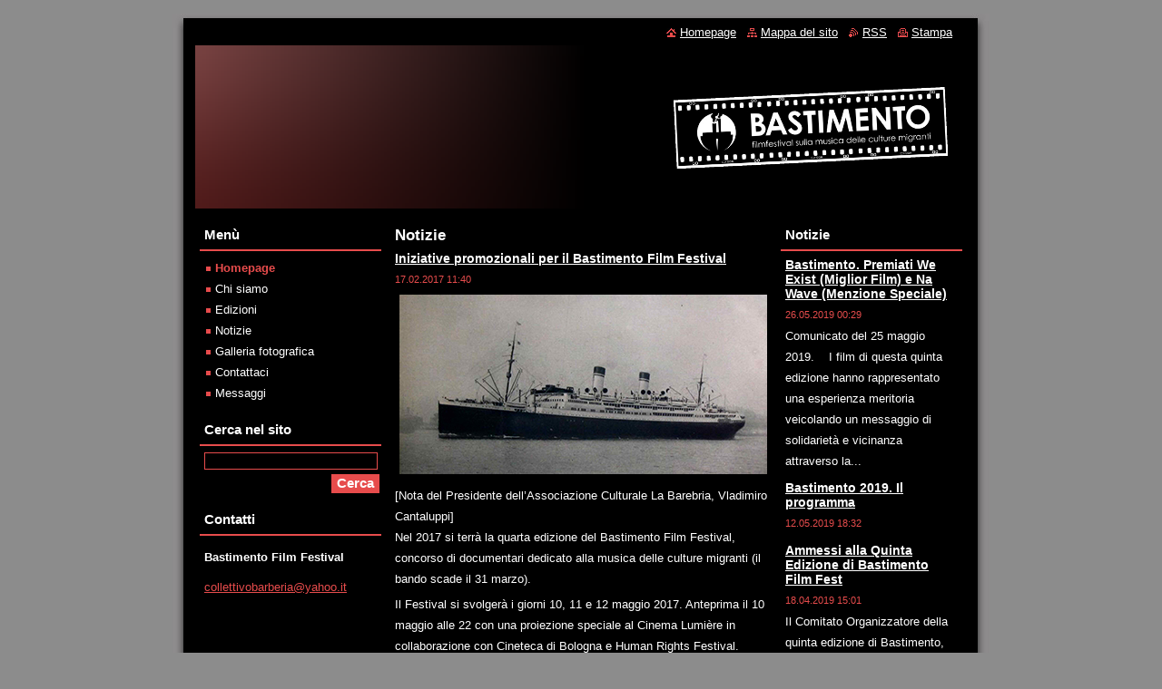

--- FILE ---
content_type: text/html; charset=UTF-8
request_url: https://bastimento.webnode.it/home/newscbm_143963/4/
body_size: 9709
content:
<!--[if lte IE 9]><!DOCTYPE HTML PUBLIC "-//W3C//DTD HTML 4.01 Transitional//EN" "https://www.w3.org/TR/html4/loose.dtd"><![endif]-->
<!DOCTYPE html>
<!--[if IE]><html class="ie" lang="it"><![endif]-->
<!--[if gt IE 9]><!--> 
<html lang="it">
<!--<![endif]-->
  <head>
    <!--[if lt IE 8]><meta http-equiv="X-UA-Compatible" content="IE=EmulateIE7"><![endif]--><!--[if IE 8]><meta http-equiv="X-UA-Compatible" content="IE=EmulateIE8"><![endif]--><!--[if IE 9]><meta http-equiv="X-UA-Compatible" content="IE=EmulateIE9"><![endif]-->
    <base href="https://bastimento.webnode.it/">
  <meta charset="utf-8">
  <meta name="description" content="">
  <meta name="keywords" content="">
  <meta name="generator" content="Webnode">
  <meta name="apple-mobile-web-app-capable" content="yes">
  <meta name="apple-mobile-web-app-status-bar-style" content="black">
  <meta name="format-detection" content="telephone=no">
    <link rel="icon" type="image/svg+xml" href="/favicon.svg" sizes="any">  <link rel="icon" type="image/svg+xml" href="/favicon16.svg" sizes="16x16">  <link rel="icon" href="/favicon.ico">  <link rel="stylesheet" href="https://bastimento.webnode.it/wysiwyg/system.style.css">
<link rel="canonical" href="https://bastimento.webnode.it/">
<script type="text/javascript">(function(i,s,o,g,r,a,m){i['GoogleAnalyticsObject']=r;i[r]=i[r]||function(){
			(i[r].q=i[r].q||[]).push(arguments)},i[r].l=1*new Date();a=s.createElement(o),
			m=s.getElementsByTagName(o)[0];a.async=1;a.src=g;m.parentNode.insertBefore(a,m)
			})(window,document,'script','//www.google-analytics.com/analytics.js','ga');ga('create', 'UA-797705-6', 'auto',{"name":"wnd_header"});ga('wnd_header.set', 'dimension1', 'W1');ga('wnd_header.set', 'anonymizeIp', true);ga('wnd_header.send', 'pageview');var pageTrackerAllTrackEvent=function(category,action,opt_label,opt_value){ga('send', 'event', category, action, opt_label, opt_value)};</script>
  <link rel="alternate" type="application/rss+xml" href="https://bastimento.webnode.it/rss/all.xml" title="">
<!--[if lte IE 9]><style type="text/css">.cke_skin_webnode iframe {vertical-align: baseline !important;}</style><![endif]-->
    <title>Bastimento Film Festival</title>
    <meta name="robots" content="index, follow">
    <meta name="googlebot" content="index, follow">   
    <link href="https://d11bh4d8fhuq47.cloudfront.net/_system/skins/v8/50000519/css/style.css" rel="stylesheet" type="text/css" media="screen,projection,handheld,tv">
    <link href="https://d11bh4d8fhuq47.cloudfront.net/_system/skins/v8/50000519/css/print.css" rel="stylesheet" type="text/css" media="print">
    <script type="text/javascript" src="https://d11bh4d8fhuq47.cloudfront.net/_system/skins/v8/50000519/js/functions.js"></script>
  
				<script type="text/javascript">
				/* <![CDATA[ */
					
					if (typeof(RS_CFG) == 'undefined') RS_CFG = new Array();
					RS_CFG['staticServers'] = new Array('https://d11bh4d8fhuq47.cloudfront.net/');
					RS_CFG['skinServers'] = new Array('https://d11bh4d8fhuq47.cloudfront.net/');
					RS_CFG['filesPath'] = 'https://bastimento.webnode.it/_files/';
					RS_CFG['filesAWSS3Path'] = 'https://4e3674717e.cbaul-cdnwnd.com/cf473fa16358bee13f7f264f0fcdca7e/';
					RS_CFG['lbClose'] = 'Chiudi';
					RS_CFG['skin'] = 'default';
					if (!RS_CFG['labels']) RS_CFG['labels'] = new Array();
					RS_CFG['systemName'] = 'Webnode';
						
					RS_CFG['responsiveLayout'] = 0;
					RS_CFG['mobileDevice'] = 0;
					RS_CFG['labels']['copyPasteSource'] = 'Maggiori informazioni';
					
				/* ]]> */
				</script><style type="text/css">/* <![CDATA[ */#jc6i94ggrij8 {position: absolute;font-size: 13px !important;font-family: "Arial", helvetica, sans-serif !important;white-space: nowrap;z-index: 2147483647;-webkit-user-select: none;-khtml-user-select: none;-moz-user-select: none;-o-user-select: none;user-select: none;}#g40ga7c41gc8k5 {position: relative;top: -14px;}* html #g40ga7c41gc8k5 { top: -11px; }#g40ga7c41gc8k5 a { text-decoration: none !important; }#g40ga7c41gc8k5 a:hover { text-decoration: underline !important; }#j9h98m3g {z-index: 2147483647;display: inline-block !important;font-size: 16px;padding: 7px 59px 9px 59px;background: transparent url(https://d11bh4d8fhuq47.cloudfront.net/img/footer/footerButtonWebnodeHover.png?ph=4e3674717e) top left no-repeat;height: 18px;cursor: pointer;}* html #j9h98m3g { height: 36px; }#j9h98m3g:hover { background: url(https://d11bh4d8fhuq47.cloudfront.net/img/footer/footerButtonWebnode.png?ph=4e3674717e) top left no-repeat; }#jh5c1816ggrvl0 { display: none; }#j955ajb0n7hg {z-index: 3000;text-align: left !important;position: absolute;height: 88px;font-size: 13px !important;color: #ffffff !important;font-family: "Arial", helvetica, sans-serif !important;overflow: hidden;cursor: pointer;}#j955ajb0n7hg a {color: #ffffff !important;}#ba2ha8d1a513 {color: #36322D !important;text-decoration: none !important;font-weight: bold !important;float: right;height: 31px;position: absolute;top: 19px;right: 15px;cursor: pointer;}#i07h133021jbs8d { float: right; padding-right: 27px; display: block; line-height: 31px; height: 31px; background: url(https://d11bh4d8fhuq47.cloudfront.net/img/footer/footerButton.png?ph=4e3674717e) top right no-repeat; white-space: nowrap; }#e78dj0id24 { position: relative; left: 1px; float: left; display: block; width: 15px; height: 31px; background: url(https://d11bh4d8fhuq47.cloudfront.net/img/footer/footerButton.png?ph=4e3674717e) top left no-repeat; }#ba2ha8d1a513:hover { color: #36322D !important; text-decoration: none !important; }#ba2ha8d1a513:hover #i07h133021jbs8d { background: url(https://d11bh4d8fhuq47.cloudfront.net/img/footer/footerButtonHover.png?ph=4e3674717e) top right no-repeat; }#ba2ha8d1a513:hover #e78dj0id24 { background: url(https://d11bh4d8fhuq47.cloudfront.net/img/footer/footerButtonHover.png?ph=4e3674717e) top left no-repeat; }#c6c9efj191a0g5g {padding-right: 11px;padding-right: 11px;float: right;height: 60px;padding-top: 18px;background: url(https://d11bh4d8fhuq47.cloudfront.net/img/footer/footerBubble.png?ph=4e3674717e) top right no-repeat;}#id4i6d3af {float: left;width: 18px;height: 78px;background: url(https://d11bh4d8fhuq47.cloudfront.net/img/footer/footerBubble.png?ph=4e3674717e) top left no-repeat;}* html #j9h98m3g { filter: progid:DXImageTransform.Microsoft.AlphaImageLoader(src='https://d11bh4d8fhuq47.cloudfront.net/img/footer/footerButtonWebnode.png?ph=4e3674717e'); background: transparent; }* html #j9h98m3g:hover { filter: progid:DXImageTransform.Microsoft.AlphaImageLoader(src='https://d11bh4d8fhuq47.cloudfront.net/img/footer/footerButtonWebnodeHover.png?ph=4e3674717e'); background: transparent; }* html #c6c9efj191a0g5g { height: 78px; background-image: url(https://d11bh4d8fhuq47.cloudfront.net/img/footer/footerBubbleIE6.png?ph=4e3674717e);  }* html #id4i6d3af { background-image: url(https://d11bh4d8fhuq47.cloudfront.net/img/footer/footerBubbleIE6.png?ph=4e3674717e);  }* html #i07h133021jbs8d { background-image: url(https://d11bh4d8fhuq47.cloudfront.net/img/footer/footerButtonIE6.png?ph=4e3674717e); }* html #e78dj0id24 { background-image: url(https://d11bh4d8fhuq47.cloudfront.net/img/footer/footerButtonIE6.png?ph=4e3674717e); }* html #ba2ha8d1a513:hover #rbcGrSigTryButtonRight { background-image: url(https://d11bh4d8fhuq47.cloudfront.net/img/footer/footerButtonHoverIE6.png?ph=4e3674717e);  }* html #ba2ha8d1a513:hover #rbcGrSigTryButtonLeft { background-image: url(https://d11bh4d8fhuq47.cloudfront.net/img/footer/footerButtonHoverIE6.png?ph=4e3674717e);  }/* ]]> */</style><script type="text/javascript" src="https://d11bh4d8fhuq47.cloudfront.net/_system/client/js/compressed/frontend.package.1-3-108.js?ph=4e3674717e"></script><style type="text/css"></style></head>  
  <body>     
  
    <div id="body_bg">      
      <div id="site">      
        <div id="site_top">
        
          <div id="nonFooter">
          
            <!-- HEADER -->          
            <div id="header">  
              <div id="header_box">     
                <div class="illustration">
                  <div id="logozone">               
                    <div id="logo"><span><span id="rbcSystemIdentifierLogo" style="visibility: hidden;">Bastimento Film Festival</span></span></div>          
                    <p id="moto"><span id="rbcCompanySlogan" class="rbcNoStyleSpan"></span></p>
                  </div>
                  <img src="https://4e3674717e.cbaul-cdnwnd.com/cf473fa16358bee13f7f264f0fcdca7e/200000139-ebb84ecb2a/50000000.png?ph=4e3674717e" width="850" height="180" alt="">                </div>
              </div>   
            </div>            
            <!-- /HEADER -->

            <!-- MAIN -->
            <div id="main">
                                 
              <div id="mainContent">   

                <!-- CONTENT -->
                <div id="contentNarrow">
                
                  <!-- NAVIGATOR -->
                  <div id="pageNavigator" class="rbcContentBlock" style="display: none;"></div>                  <!-- /NAVIGATOR -->
                  
                  
        
      <div class="box">
        <div class="box_title"><h2>Notizie</h2></div>
        <div class="box_content">
  

		
       
      <div class="article">
        <h3><a href="/news/iniziative-promozionali-per-il-bastimento-film-festival/">Iniziative promozionali per il Bastimento Film Festival</a></h3>
        <ins>17.02.2017 11:40</ins>
        <div class="articleContent">
          <p><img alt="" height="198" src="https://4e3674717e.cbaul-cdnwnd.com/cf473fa16358bee13f7f264f0fcdca7e/200000142-494904a433/bastimento-bn-p.jpg" width="407"><br>
[Nota del Presidente dell’Associazione Culturale La Barebria, Vladimiro Cantaluppi]<br>
Nel 2017 si terrà la quarta edizione del Bastimento Film Festival, concorso di documentari dedicato alla musica delle culture migranti (il bando scade il 31 marzo).</p>
<p>Il Festival si svolgerà i giorni 10, 11 e 12 maggio 2017. Anteprima il 10 maggio alle 22 con una proiezione speciale al Cinema Lumière in collaborazione con Cineteca di Bologna e Human Rights Festival.<br>
I giorni 11 e 12 maggio il Festival si svolgerà presso il Centro Culturale Costarena, di via Azzo Gardino, sempre a Bologna.<br>
Giovedì 11 sarà dedicato alla culture musicali del Mediterraneo, con la proiezione dei documentari fuori concorso&nbsp;"Suoni dalle isole" di Paolo Vinati e "The Cypriot fiddler" di Nicoleta Dimitriou, alla presenza degli autori. A seguire aperitivo greco e musica cretese con Stelios e Leonidas Lainakis (bulgari' e&nbsp; laouto) e Manolis Daskalakis (violino).<br>
Venerdi' 12 avrà luogo la proiezione dei documentari selezionati per il concorso; seguirà premiazione dopo il voto di una giuria qualificata e il concerto delle Lame da Barba.</p>
<p>Il Festival è completamente autofinanziato per cui da marzo partirà un crowdfounding,e ci saranno diverse iniziative a Bologna per promuovere e sostenere il festival economicamente, anche per farlo diventare appuntamento fisso a cadenza biennale e mantenere alto il livello qualitativo della rassegna.</p>
<p>Abbiamo bisogno di ciascuno di voi!</p>
<p>Vi invitiamo quindi a&nbsp;partecipare, a partire dalla serata di lancio, lunedì&nbsp;20 febbraio al Macondo di via del Pratello, 22</p>

          <div class="cleaner"><!-- / --></div>
        </div>
      </div>
      
      <div class="cleaner"><!-- / --></div>
                    
		

			<div class="cleaner"><!-- / --></div>

		
				
      		   
      		   
      		  
      		   
      	    
<div  class="paging">
<a  class="leftEnd"  href="/home/"  title="Vai alla prima pagina."><span class="leftEndText">&lt;&lt;</span></a>
<a href="/home/newscbm_143963/3/" class="left" title="Vai alla pagina precedente." rel="prev"><span class="leftText">&lt;</span></a>
<a href="/home/newscbm_143963/2/"><span class="pageText">3</span></a>
<span class="separator"><span class="separatorText">|</span></span>
<a href="/home/newscbm_143963/3/"><span class="pageText">4</span></a>
<span class="separator"><span class="separatorText">|</span></span>
<span  class="selected"><span class="pageText">5</span></span>
<span class="separator"><span class="separatorText">|</span></span>
<a href="/home/newscbm_143963/5/"><span class="pageText">6</span></a>
<span class="separator"><span class="separatorText">|</span></span>
<a href="/home/newscbm_143963/6/"><span class="pageText">7</span></a>
<a href="/home/newscbm_143963/5/" class="right" title="Vai alla prossima pagina." rel="next"><span class="rightText">&gt;</span></a>
<a href="/home/newscbm_143963/21/" class="rightEnd" title="Vai all'ultima pagina."><span class="rightEndText">&gt;&gt;</span></a></div>
		                           
        </div>
      </div> 
      
      <div class="cleaner"><!-- / --></div>

		
								
			<div class="box">
        <div class="box_content">

		
                       
        </div>
      </div>
      
      <div class="cleaner"><!-- / --></div>

		
								
			<div class="box">
        <div class="box_content">

		
                       
        </div>
      </div>
      
      <div class="cleaner"><!-- / --></div>

		
		
		  <div class="box">
        <div class="box_title"><h2>Homepage</h2></div>
        <div class="box_content">
            
          <p class="notFound">Questa sezione è vuota.</p>
            
        </div>
      </div> 
      
      <div class="cleaner"><!-- / --></div>                       
    
		  
                
                </div>
                <!-- /CONTENT -->
                
                <!-- RIGHT CONTENT -->
                <div id="rightContent">              
                  <div id="rcontent">
                  
                              
                    
        
      <div class="box">
        <div class="box_title"><h2>Notizie</h2></div>
        <div class="box_content">
  

		
       
      <div class="article">
        <h3><a href="/news/bastimento-premiati-we-exist-miglior-film-e-na-wave-menzione-speciale/">Bastimento. Premiati We Exist (Miglior Film) e Na Wave (Menzione Speciale)</a></h3>
        <ins>26.05.2019 00:29</ins>
        <div class="articleContent">
          
	Comunicato del 25 maggio 2019.&nbsp;

	&nbsp;

	I film di questa quinta edizione hanno rappresentato una esperienza meritoria veicolando un messaggio di solidarietà e vicinanza attraverso la...
          <div class="cleaner"><!-- / --></div>
        </div>
      </div>
      
      <div class="cleaner"><!-- / --></div>
                    
		

			<div class="cleaner"><!-- / --></div>

		
       
      <div class="article">
        <h3><a href="/news/bastimento-2019-il-programma/">Bastimento 2019. Il programma</a></h3>
        <ins>12.05.2019 18:32</ins>
        <div class="articleContent">
          

          <div class="cleaner"><!-- / --></div>
        </div>
      </div>
      
      <div class="cleaner"><!-- / --></div>
                    
		

			<div class="cleaner"><!-- / --></div>

		
       
      <div class="article">
        <h3><a href="/news/ammessi-alla-quinta-edizione-di-bastimento-film-fest/">Ammessi alla Quinta Edizione di Bastimento Film Fest</a></h3>
        <ins>18.04.2019 15:01</ins>
        <div class="articleContent">
          
	Il Comitato Organizzatore della quinta edizione di Bastimento, nelle persone di Vladimiro Cantaluppi (musicista e didatta), Emiliano Migliorini (etnomusicologo), Lorenzo Servidio (del comitato...
          <div class="cleaner"><!-- / --></div>
        </div>
      </div>
      
      <div class="cleaner"><!-- / --></div>
                    
		

			<div class="cleaner"><!-- / --></div>

		
       
      <div class="article">
        <h3><a href="/news/on-line-il-bando-per-la-quinta-edizione-di-bastimento-bff-2019/">On line il bando per la quinta edizione di Bastimento (BFF 2019)</a></h3>
        <ins>25.10.2018 15:09</ins>
        <div class="articleContent">
          
	E' on line il bando per la partecipazione alla V edizione di BASTIMENTO - FILM FESTIVAL SULLA MUSICA DELLE CULTURE MIGRANTI che si terrà a Bologna il prossimo maggio 2019. BASTIMENTO è il concorso...
          <div class="cleaner"><!-- / --></div>
        </div>
      </div>
      
      <div class="cleaner"><!-- / --></div>
                    
		

			<div class="cleaner"><!-- / --></div>

		
       
      <div class="article">
        <h3><a href="/news/iniziative-promozionali-per-il-bastimento-film-festival/">Iniziative promozionali per il Bastimento Film Festival</a></h3>
        <ins>17.02.2017 11:40</ins>
        <div class="articleContent">
          
[Nota del Presidente dell’Associazione Culturale La Barebria, Vladimiro Cantaluppi]
Nel 2017 si terrà la quarta edizione del Bastimento Film Festival, concorso di documentari dedicato alla musica...
          <div class="cleaner"><!-- / --></div>
        </div>
      </div>
      
      <div class="cleaner"><!-- / --></div>
                    
		

			<div class="cleaner"><!-- / --></div>

		
       
      <div class="article">
        <h3><a href="/news/iv-edizione-di-bastimento-film-festival/">IV Edizione di Bastimento Film Festival</a></h3>
        <ins>26.01.2017 22:39</ins>
        <div class="articleContent">
          
E' on&nbsp;line il bando per la partecipazione alla IV edizione di&nbsp;BASTIMENTO - FILM FESTIVAL&nbsp;SULLA MUSICA DELLE CULTURE MIGRANTI che si terrà a Bologna a maggio 2017.&nbsp;BASTIMENTO è...
          <div class="cleaner"><!-- / --></div>
        </div>
      </div>
      
      <div class="cleaner"><!-- / --></div>
                    
		

			<div class="cleaner"><!-- / --></div>

		
				
      		   
      		   
      		  
      		   
      	    
<div  class="paging">


<span  class="selected"><span class="pageText">1</span></span>
<span class="separator"><span class="separatorText">|</span></span>
<a href="/home/newscbm_445116/6/"><span class="pageText">2</span></a>
<span class="separator"><span class="separatorText">|</span></span>
<a href="/home/newscbm_445116/12/"><span class="pageText">3</span></a>
<span class="separator"><span class="separatorText">|</span></span>
<a href="/home/newscbm_445116/18/"><span class="pageText">4</span></a>
<a href="/home/newscbm_445116/6/" class="right" title="Vai alla prossima pagina." rel="next"><span class="rightText">&gt;</span></a>
<a href="/home/newscbm_445116/18/" class="rightEnd" title="Vai all'ultima pagina."><span class="rightEndText">&gt;&gt;</span></a></div>
		                           
        </div>
      </div> 
      
      <div class="cleaner"><!-- / --></div>

		
         
      <div class="box">
        <div class="box_title"><h2>Tag</h2></div>
        <div class="box_content">

          <ol class="tags">
					
		

				<li><a href="/tags/india/" style="font-size: 0.9000em;">india</a></li>

		

		

				<li><a href="/tags/%23bastimento%20%23premio%20%23cinema%20%23migranti%20%23cultura%20%23musica/" style="font-size: 0.8000em;">#bastimento #premio #cinema #migranti #cultura #musica</a></li>

		

		

				<li><a href="/tags/documentari/" style="font-size: 0.9000em;">documentari</a></li>

		

		

				<li><a href="/tags/Porto%20Fluviale/" style="font-size: 0.8000em;">Porto Fluviale</a></li>

		

		

				<li><a href="/tags/Good%20buy%20Roma/" style="font-size: 0.8000em;">Good buy Roma</a></li>

		

		

				<li><a href="/tags/casa/" style="font-size: 0.8000em;">casa</a></li>

		

		

				<li><a href="/tags/Roma/" style="font-size: 0.8000em;">Roma</a></li>

		

		

				<li><a href="/tags/dvd/" style="font-size: 0.8000em;">dvd</a></li>

		

		

				<li><a href="/tags/culture%20musicali/" style="font-size: 1.1000em;">culture musicali</a></li>

		

		

				<li><a href="/tags/visioni%20italiane/" style="font-size: 0.8000em;">visioni italiane</a></li>

		

		

				<li><a href="/tags/premio/" style="font-size: 0.9000em;">premio</a></li>

		

		

				<li><a href="/tags/jazz/" style="font-size: 0.8000em;">jazz</a></li>

		

		

				<li><a href="/tags/amato%20bros/" style="font-size: 0.9000em;">amato bros</a></li>

		

		

				<li><a href="/tags/emigrazione/" style="font-size: 0.9000em;">emigrazione</a></li>

		

		

				<li><a href="/tags/bastimento/" style="font-size: 2.6000em;">bastimento</a></li>

		

		

				<li><a href="/tags/agricoltura/" style="font-size: 0.8000em;">agricoltura</a></li>

		

		

				<li><a href="/tags/immigrazione/" style="font-size: 0.8000em;">immigrazione</a></li>

		

		

				<li><a href="/tags/sikh/" style="font-size: 0.8000em;">sikh</a></li>

		

		

				<li><a href="/tags/bologna/" style="font-size: 0.9000em;">bologna</a></li>

		

		

				<li><a href="/tags/cinema/" style="font-size: 1.4000em;">cinema</a></li>

		

		

				<li><a href="/tags/migranti/" style="font-size: 1.8000em;">migranti</a></li>

		

		

				<li><a href="/tags/diritti/" style="font-size: 0.8000em;">diritti</a></li>

		

		

				<li><a href="/tags/regolamento/" style="font-size: 0.8000em;">regolamento</a></li>

		

		

				<li><a href="/tags/radio/" style="font-size: 0.8000em;">radio</a></li>

		

		

				<li><a href="/tags/musica/" style="font-size: 1.6000em;">musica</a></li>

		

		

				<li><a href="/tags/festival/" style="font-size: 1.6000em;">festival</a></li>

		

		

				<li><a href="/tags/film/" style="font-size: 1.1000em;">film</a></li>

		
  		
    		  </ol>   
                          
        </div>
      </div>
      
      <div class="cleaner"><!-- / --></div>

		 
                  
                  </div>              
                </div>
                <!-- /RIGHT CONTENT -->              
                
              </div>
              
              <!-- SIDEBAR -->
              <div id="sidebar">              
                <div id="sidebar_content">
                
                  <!-- MENU -->  
                  


		  <div class="box">	
        <div class="box_title"><h2>Menù</h2></div>
        <div class="box_content">

		<ul class="menu">
	<li class="first activeSelected">
  
      <a href="/home/">
    
      Homepage
      
  </a>
  
  </li>
	<li>
  
      <a href="/chi-siamo/">
    
      Chi siamo
      
  </a>
  
  </li>
	<li>
  
      <a href="/edizioni/">
    
      Edizioni
      
  </a>
  
  </li>
	<li>
  
      <a href="/notizie/">
    
      Notizie
      
  </a>
  
  </li>
	<li>
  
      <a href="/galleria-fotografica/">
    
      Galleria fotografica
      
  </a>
  
  </li>
	<li>
  
      <a href="/contattaci/">
    
      Contattaci
      
  </a>
  
  </li>
	<li class="last">
  
      <a href="/commenti/">
    
      Messaggi
      
  </a>
  
  </li>
</ul>

        </div>
			</div>

					    
                  <!-- /MENU -->
                    
                  

		  <div class="box">            
        <div class="box_title"><h2>Cerca nel sito</h2></div>            
        <div class="box_content">

		<form action="/search/" method="get" id="fulltextSearch">
		
		    <label for="fulltextSearchText" class="hidden">Cerca nel sito</label>
      	<input type="text" id="fulltextSearchText" name="text"><br />
      	<span><input class="submit" type="submit" value="Cerca"></span>
				<div class="cleaner"><!-- / --></div>

		</form>

		    </div>
      </div>

		 
                  
                  

      <div class="box">
        <div class="box_title"><h2>Contatti</h2></div>
        <div class="box_content">
          
		

      <p><strong>Bastimento Film Festival</strong></p>
                  
      
      
	
	    <p class="email"><a href="&#109;&#97;&#105;&#108;&#116;&#111;:&#99;&#111;&#108;&#108;&#101;&#116;&#116;&#105;&#118;&#111;&#98;&#97;&#114;&#98;&#101;&#114;&#105;&#97;&#64;&#121;&#97;&#104;&#111;&#111;&#46;&#105;&#116;"><span id="rbcContactEmail">&#99;&#111;&#108;&#108;&#101;&#116;&#116;&#105;&#118;&#111;&#98;&#97;&#114;&#98;&#101;&#114;&#105;&#97;&#64;&#121;&#97;&#104;&#111;&#111;&#46;&#105;&#116;</span></a></p>

	           

		
                      
        </div>
      </div> 

					          
            
                  
								
			<div class="box">
        <div class="box_content">

		
                       
        </div>
      </div>
      
      <div class="cleaner"><!-- / --></div>

		          
                   
                
                </div>            
              </div>
              <!-- /SIDEBAR -->
            
              <hr class="cleaner">
            
            </div>
            <!-- /MAIN -->
          
            <div id="header_link">          
              <table><tr><td>
                 <div class="link">                             
                   <span class="homepage"><a href="home/" title="Vai alla Homepage">Homepage</a></span>            
                   <span class="sitemap"><a href="/sitemap/" title="Vai alla Mappa del sito">Mappa del sito</a></span>
                   <span class="rss"><a href="/rss/" title="Feed RSS">RSS</a></span>
                   <span class="print"><a href="#" onclick="window.print(); return false;" title="Stampa la pagina">Stampa</a></span>
                 </div>
               </td><td>
                 <div class="lang">               
                   <div id="languageSelect"></div>			            
                 </div>
               </td></tr></table>
            </div>
        
          </div>
          
          <!-- FOOTER -->
          <div id="footer">          
            <div id="footer_content">             
              <span id="rbcFooterText" class="rbcNoStyleSpan">La Barberia © 2010 Tutti i diritti riservati.</span> | <span class="rbcSignatureText"><a rel="nofollow" href="https://www.webnode.it?utm_source=text&amp;utm_medium=footer&amp;utm_campaign=free1">Crea un sito web gratis</a><a id="j9h98m3g" rel="nofollow" href="https://www.webnode.it?utm_source=button&amp;utm_medium=footer&amp;utm_campaign=free1"><span id="jh5c1816ggrvl0">Webnode</span></a></span>            
            </div>        
          </div>
          <!-- /FOOTER -->
          
        </div>
      </div>    
    </div>
  
  
    <script type="text/javascript">
		/* <![CDATA[ */

			RubicusFrontendIns.addObserver
			({

				onContentChange: function ()
        {
          RubicusFrontendIns.faqInit('faq', 'answerBlock');
        },

				onStartSlideshow: function()
				{
					$('slideshowControl').innerHTML	= '<span>Pausa<'+'/span>';
					$('slideshowControl').title			= 'Interrompe la slideshow';
					$('slideshowControl').onclick		= RubicusFrontendIns.stopSlideshow.bind(RubicusFrontendIns);
				},

				onStopSlideshow: function()
				{
					$('slideshowControl').innerHTML	= '<span>Slideshow<'+'/span>';
					$('slideshowControl').title			= 'Avvia la slide show';
					$('slideshowControl').onclick		= RubicusFrontendIns.startSlideshow.bind(RubicusFrontendIns);
				},

				onShowImage: function()
				{
					if (RubicusFrontendIns.isSlideshowMode())
					{
						$('slideshowControl').innerHTML	= '<span>Pausa<'+'/span>';
						$('slideshowControl').title			= 'Interrompe la slideshow';
						$('slideshowControl').onclick		= RubicusFrontendIns.stopSlideshow.bind(RubicusFrontendIns);
					}
				}

			 });

			  RubicusFrontendIns.faqInit('faq', 'answerBlock');

			  RubicusFrontendIns.addFileToPreload('https://d11bh4d8fhuq47.cloudfront.net/_system/skins/v8/50000519/img/loading.gif');
        RubicusFrontendIns.addFileToPreload('https://d11bh4d8fhuq47.cloudfront.net/_system/skins/v8/50000519/img/faq_close.png');

  		/* ]]> */
  	 </script>
  
  <div id="rbcFooterHtml"></div><div style="display: none;" id="jc6i94ggrij8"><span id="g40ga7c41gc8k5">&nbsp;</span></div><div id="j955ajb0n7hg" style="display: none;"><a href="https://www.webnode.it?utm_source=window&amp;utm_medium=footer&amp;utm_campaign=free1" rel="nofollow"><div id="id4i6d3af"><!-- / --></div><div id="c6c9efj191a0g5g"><div><strong id="brg0ln517ea0bc">Ti piace questo stio?</strong><br /><span id="b5qcm4k1k1ah">Crea il tuo situ in 2 minuti!</span></div><span id="ba2ha8d1a513"><span id="e78dj0id24"><!-- / --></span><span id="i07h133021jbs8d">Provalo ora!</span></span></div></a></div><script type="text/javascript">/* <![CDATA[ */var jd8i31ll10k = {sig: $('jc6i94ggrij8'),prefix: $('g40ga7c41gc8k5'),btn : $('j9h98m3g'),win : $('j955ajb0n7hg'),winLeft : $('id4i6d3af'),winLeftT : $('g84qik13k1m7j1'),winLeftB : $('dh31k5iboj'),winRght : $('c6c9efj191a0g5g'),winRghtT : $('a0f0jff11'),winRghtB : $('g7i2ep4e'),tryBtn : $('ba2ha8d1a513'),tryLeft : $('e78dj0id24'),tryRght : $('i07h133021jbs8d'),text : $('b5qcm4k1k1ah'),title : $('brg0ln517ea0bc')};jd8i31ll10k.sig.appendChild(jd8i31ll10k.btn);var ah7jij966h=0,e855495bnt=0,e3h8a4bsq2=0,bffk8mocda5f9g,bob46014=$$('.rbcSignatureText')[0],b029gdg51=false,h6c951055ve5tf;function e6o38844(){if (!b029gdg51 && pageTrackerAllTrackEvent){pageTrackerAllTrackEvent('Signature','Window show - web',jd8i31ll10k.sig.getElementsByTagName('a')[0].innerHTML);b029gdg51=true;}jd8i31ll10k.win.show();e3h8a4bsq2=jd8i31ll10k.tryLeft.offsetWidth+jd8i31ll10k.tryRght.offsetWidth+1;jd8i31ll10k.tryBtn.style.width=parseInt(e3h8a4bsq2)+'px';jd8i31ll10k.text.parentNode.style.width = '';jd8i31ll10k.winRght.style.width=parseInt(20+e3h8a4bsq2+Math.max(jd8i31ll10k.text.offsetWidth,jd8i31ll10k.title.offsetWidth))+'px';jd8i31ll10k.win.style.width=parseInt(jd8i31ll10k.winLeft.offsetWidth+jd8i31ll10k.winRght.offsetWidth)+'px';var wl=jd8i31ll10k.sig.offsetLeft+jd8i31ll10k.btn.offsetLeft+jd8i31ll10k.btn.offsetWidth-jd8i31ll10k.win.offsetWidth+12;if (wl<10){wl=10;}jd8i31ll10k.win.style.left=parseInt(wl)+'px';jd8i31ll10k.win.style.top=parseInt(e855495bnt-jd8i31ll10k.win.offsetHeight)+'px';clearTimeout(bffk8mocda5f9g);}function j3xclx071f9n(){bffk8mocda5f9g=setTimeout('jd8i31ll10k.win.hide()',1000);}function hj8hbl04a43j(){var ph = RubicusFrontendIns.photoDetailHandler.lightboxFixed?document.getElementsByTagName('body')[0].offsetHeight/2:RubicusFrontendIns.getPageSize().pageHeight;jd8i31ll10k.sig.show();ah7jij966h=0;e855495bnt=0;if (bob46014&&bob46014.offsetParent){var obj=bob46014;do{ah7jij966h+=obj.offsetLeft;e855495bnt+=obj.offsetTop;} while (obj = obj.offsetParent);}if ($('rbcFooterText')){jd8i31ll10k.sig.style.color = $('rbcFooterText').getStyle('color');jd8i31ll10k.sig.getElementsByTagName('a')[0].style.color = $('rbcFooterText').getStyle('color');}jd8i31ll10k.sig.style.width=parseInt(jd8i31ll10k.prefix.offsetWidth+jd8i31ll10k.btn.offsetWidth)+'px';if (ah7jij966h<0||ah7jij966h>document.body.offsetWidth){ah7jij966h=(document.body.offsetWidth-jd8i31ll10k.sig.offsetWidth)/2;}{jd8i31ll10k.sig.style.left=parseInt(ah7jij966h)+'px';}if (e855495bnt<=0 || RubicusFrontendIns.photoDetailHandler.lightboxFixed){e855495bnt=ph-5-jd8i31ll10k.sig.offsetHeight;}jd8i31ll10k.sig.style.top=parseInt(e855495bnt-5)+'px';}function gh814c10k2e4j(){if (h6c951055ve5tf){clearTimeout(h6c951055ve5tf);}h6c951055ve5tf = setTimeout('hj8hbl04a43j()', 10);}Event.observe(window,'load',function(){if (jd8i31ll10k.win&&jd8i31ll10k.btn){if (bob46014){if (bob46014.getElementsByTagName("a").length > 0){jd8i31ll10k.prefix.innerHTML = bob46014.innerHTML + '&nbsp;';}else{jd8i31ll10k.prefix.innerHTML = '<a href="https://www.webnode.it?utm_source=text&amp;utm_medium=footer&amp;utm_content=it-web-0&amp;utm_campaign=signature" rel="nofollow">'+bob46014.innerHTML + '</a>&nbsp;';}bob46014.style.visibility='hidden';}else{if (pageTrackerAllTrackEvent){pageTrackerAllTrackEvent('Signature','Missing rbcSignatureText','bastimento.webnode.it');}}hj8hbl04a43j();setTimeout(hj8hbl04a43j, 500);setTimeout(hj8hbl04a43j, 1000);setTimeout(hj8hbl04a43j, 5000);Event.observe(jd8i31ll10k.btn,'mouseover',e6o38844);Event.observe(jd8i31ll10k.win,'mouseover',e6o38844);Event.observe(jd8i31ll10k.btn,'mouseout',j3xclx071f9n);Event.observe(jd8i31ll10k.win,'mouseout',j3xclx071f9n);Event.observe(jd8i31ll10k.win,'click',function(){if (pageTrackerAllTrackEvent){pageTrackerAllTrackEvent('Signature','Window click - web','Ti piace questo stio?',0);}document/*b9e5eife1ed1uou*/.location.href='https://www.webnode.it?utm_source=window&utm_medium=footer&utm_content=it-web-0&utm_campaign=signature';});Event.observe(window, 'resize', gh814c10k2e4j);Event.observe(document.body, 'resize', gh814c10k2e4j);RubicusFrontendIns.addObserver({onResize: gh814c10k2e4j});RubicusFrontendIns.addObserver({onContentChange: gh814c10k2e4j});RubicusFrontendIns.addObserver({onLightboxUpdate: hj8hbl04a43j});Event.observe(jd8i31ll10k.btn, 'click', function(){if (pageTrackerAllTrackEvent){pageTrackerAllTrackEvent('Signature','Button click - web',jd8i31ll10k.sig.getElementsByTagName('a')[0].innerHTML);}});Event.observe(jd8i31ll10k.tryBtn, 'click', function(){if (pageTrackerAllTrackEvent){pageTrackerAllTrackEvent('Signature','Try Button click - web','Ti piace questo stio?',0);}});}});RubicusFrontendIns.addFileToPreload('https://d11bh4d8fhuq47.cloudfront.net/img/footer/footerButtonWebnode.png?ph=4e3674717e');RubicusFrontendIns.addFileToPreload('https://d11bh4d8fhuq47.cloudfront.net/img/footer/footerButton.png?ph=4e3674717e');RubicusFrontendIns.addFileToPreload('https://d11bh4d8fhuq47.cloudfront.net/img/footer/footerButtonHover.png?ph=4e3674717e');RubicusFrontendIns.addFileToPreload('https://d11bh4d8fhuq47.cloudfront.net/img/footer/footerBubble.png?ph=4e3674717e');if (Prototype.Browser.IE){RubicusFrontendIns.addFileToPreload('https://d11bh4d8fhuq47.cloudfront.net/img/footer/footerBubbleIE6.png?ph=4e3674717e');RubicusFrontendIns.addFileToPreload('https://d11bh4d8fhuq47.cloudfront.net/img/footer/footerButtonHoverIE6.png?ph=4e3674717e');}RubicusFrontendIns.copyLink = 'https://www.webnode.it';RS_CFG['labels']['copyPasteBackLink'] = 'Crea il tuo sito personale gratis';/* ]]> */</script><script type="text/javascript">var keenTrackerCmsTrackEvent=function(id){if(typeof _jsTracker=="undefined" || !_jsTracker){return false;};try{var name=_keenEvents[id];var keenEvent={user:{u:_keenData.u,p:_keenData.p,lc:_keenData.lc,t:_keenData.t},action:{identifier:id,name:name,category:'cms',platform:'WND1',version:'2.1.157'},browser:{url:location.href,ua:navigator.userAgent,referer_url:document.referrer,resolution:screen.width+'x'+screen.height,ip:'95.108.213.135'}};_jsTracker.jsonpSubmit('PROD',keenEvent,function(err,res){});}catch(err){console.log(err)};};</script></body>
</html>